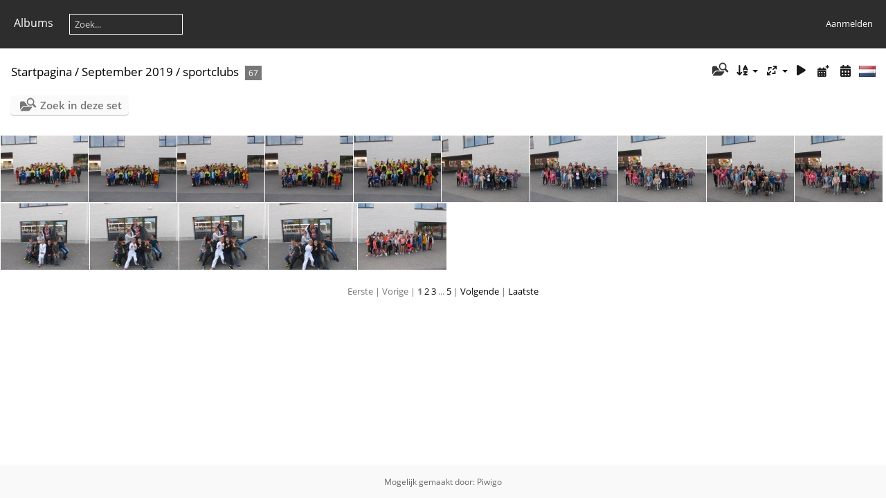

--- FILE ---
content_type: text/html; charset=utf-8
request_url: https://www.bsdevogelzang.be/foto-album/index.php?/category/1998
body_size: 5547
content:
<!DOCTYPE html>
<html lang=nl dir=ltr>
<head>
<title>September 2019 / sportclubs</title>
<link rel="shortcut icon" type="image/x-icon" href="themes/default/icon/favicon.ico">
<link rel="stylesheet" type="text/css" href="themes/modus/css/open-sans/open-sans.css"> <link rel="stylesheet" type="text/css" href="_data/combined/4qfyc1.css">   <link rel=canonical href="index.php?/category/1998">
<meta name=viewport content="width=device-width,initial-scale=1">

<meta name="generator" content="Piwigo (aka PWG), see piwigo.org">

<meta name="description" content="September 2019 / sportclubs">


<style type="text/css">
#thumbnails{text-align:justify;overflow:hidden;margin-left:4px;margin-right:5px}
#thumbnails>li{float:left;overflow:hidden;position:relative;margin-bottom:2px;margin-left:1px}#thumbnails>li>a{position:absolute;border:0}</style>
</head>

<body id=theCategoryPage class="section-categories category-1998 " data-infos='{"section":"categories","category_id":"1998"}'>




<aside id=menubar>
		<dl id=mbCategories>
<dt>
	<a href="/foto-album/?filter=start-recent-7" class="pwg-state-default pwg-button menubarFilter" title="Toon alleen recent geplaatste foto's" rel="nofollow"><span class="pwg-icon pwg-icon-filter"> </span></a>
	<a href="index.php?/categories">Albums</a>
</dt>
<dd>
  <ul>
    <li >
      <a href="index.php?/category/2748"  title="103 foto's in 3 sub-albums">JANUARI 2026</a>
      <span class="menuInfoCatByChild badge" title="103 foto's in 3 sub-albums">103</span>
      <span class=albSymbol title="Foto's die gedurende de laatste 7 dagen geplaatst zijn">✻</span>
      </li>
    
    <li >
      <a href="index.php?/category/2738"  title="393 foto's in 8 sub-albums">December 2025</a>
      <span class="menuInfoCatByChild badge" title="393 foto's in 8 sub-albums">393</span>
      </li>
    
    <li >
      <a href="index.php?/category/2724"  title="557 foto's in 10 sub-albums">November 2025</a>
      <span class="menuInfoCatByChild badge" title="557 foto's in 10 sub-albums">557</span>
      </li>
    
    <li >
      <a href="index.php?/category/2711"  title="505 foto's in 8 sub-albums">Oktober 2025</a>
      <span class="menuInfoCatByChild badge" title="505 foto's in 8 sub-albums">505</span>
      </li>
    
    <li >
      <a href="index.php?/category/2710"  title="639 foto's in 8 sub-albums">September 2025</a>
      <span class="menuInfoCatByChild badge" title="639 foto's in 8 sub-albums">639</span>
      </li>
    
    <li >
      <a href="index.php?/category/2665"  title="1181 foto's in 21 sub-albums">Juni 2025</a>
      <span class="menuInfoCatByChild badge" title="1181 foto's in 21 sub-albums">1181</span>
      </li>
    
    <li >
      <a href="index.php?/category/2664"  title="600 foto's in 10 sub-albums">Mei 2025</a>
      <span class="menuInfoCatByChild badge" title="600 foto's in 10 sub-albums">600</span>
      </li>
    
    <li >
      <a href="index.php?/category/2663"  title="361 foto's in 9 sub-albums">April 2025</a>
      <span class="menuInfoCatByChild badge" title="361 foto's in 9 sub-albums">361</span>
      </li>
    
    <li >
      <a href="index.php?/category/2662"  title="172 foto's in 2 sub-albums">Maart 2025</a>
      <span class="menuInfoCatByChild badge" title="172 foto's in 2 sub-albums">172</span>
      </li>
    
    <li >
      <a href="index.php?/category/2653"  title="682 foto's in 8 sub-albums">Februari 2025</a>
      <span class="menuInfoCatByChild badge" title="682 foto's in 8 sub-albums">682</span>
      </li>
    
    <li >
      <a href="index.php?/category/2638"  title="409 foto's in 7 sub-albums">Januari 2025</a>
      <span class="menuInfoCatByChild badge" title="409 foto's in 7 sub-albums">409</span>
      </li>
    
    <li >
      <a href="index.php?/category/2631"  title="640 foto's in 13 sub-albums">December 2024</a>
      <span class="menuInfoCatByChild badge" title="640 foto's in 13 sub-albums">640</span>
      </li>
    
    <li >
      <a href="index.php?/category/2619"  title="683 foto's in 11 sub-albums">November 2024</a>
      <span class="menuInfoCatByChild badge" title="683 foto's in 11 sub-albums">683</span>
      </li>
    
    <li >
      <a href="index.php?/category/2606"  title="261 foto's in 7 sub-albums">Oktober 2024</a>
      <span class="menuInfoCatByChild badge" title="261 foto's in 7 sub-albums">261</span>
      </li>
    
    <li >
      <a href="index.php?/category/2605"  title="340 foto's in 5 sub-albums">September 2024</a>
      <span class="menuInfoCatByChild badge" title="340 foto's in 5 sub-albums">340</span>
      </li>
    
    <li >
      <a href="index.php?/category/2588"  title="567 foto's in 15 sub-albums">Juni 2024</a>
      <span class="menuInfoCatByChild badge" title="567 foto's in 15 sub-albums">567</span>
      </li>
    
    <li >
      <a href="index.php?/category/2587"  title="122 foto's in 1 sub-album">Mei 2024</a>
      <span class="menuInfoCatByChild badge" title="122 foto's in 1 sub-album">122</span>
      </li>
    
    <li >
      <a href="index.php?/category/2549"  title="816 foto's in 16 sub-albums">April 2024</a>
      <span class="menuInfoCatByChild badge" title="816 foto's in 16 sub-albums">816</span>
      </li>
    
    <li >
      <a href="index.php?/category/2548"  title="560 foto's in 18 sub-albums">Maart 2024</a>
      <span class="menuInfoCatByChild badge" title="560 foto's in 18 sub-albums">560</span>
      </li>
    
    <li >
      <a href="index.php?/category/2525"  title="593 foto's in 13 sub-albums">Februari 2024</a>
      <span class="menuInfoCatByChild badge" title="593 foto's in 13 sub-albums">593</span>
      </li>
    
    <li >
      <a href="index.php?/category/2524"  title="416 foto's in 10 sub-albums">Januari 2024</a>
      <span class="menuInfoCatByChild badge" title="416 foto's in 10 sub-albums">416</span>
      </li>
    
    <li >
      <a href="index.php?/category/2482"  title="667 foto's in 8 sub-albums">December 2023</a>
      <span class="menuInfoCatByChild badge" title="667 foto's in 8 sub-albums">667</span>
      </li>
    
    <li >
      <a href="index.php?/category/2481"  title="1530 foto's in 20 sub-albums">November 2023</a>
      <span class="menuInfoCatByChild badge" title="1530 foto's in 20 sub-albums">1530</span>
      </li>
    
    <li >
      <a href="index.php?/category/2480"  title="478 foto's in 6 sub-albums">Oktober 2023</a>
      <span class="menuInfoCatByChild badge" title="478 foto's in 6 sub-albums">478</span>
      </li>
    
    <li >
      <a href="index.php?/category/2479"  title="515 foto's in 8 sub-albums">September 2023</a>
      <span class="menuInfoCatByChild badge" title="515 foto's in 8 sub-albums">515</span>
      </li>
    
    <li >
      <a href="index.php?/category/2453"  title="1533 foto's in 24 sub-albums">Juni 2023</a>
      <span class="menuInfoCatByChild badge" title="1533 foto's in 24 sub-albums">1533</span>
      </li>
    
    <li >
      <a href="index.php?/category/2446"  title="312 foto's in 6 sub-albums">Mei 2023</a>
      <span class="menuInfoCatByChild badge" title="312 foto's in 6 sub-albums">312</span>
      </li>
    
    <li >
      <a href="index.php?/category/2441"  title="123 foto's in 4 sub-albums">April 2023</a>
      <span class="menuInfoCatByChild badge" title="123 foto's in 4 sub-albums">123</span>
      </li>
    
    <li >
      <a href="index.php?/category/2427"  title="376 foto's in 12 sub-albums">Maart 2023</a>
      <span class="menuInfoCatByChild badge" title="376 foto's in 12 sub-albums">376</span>
      </li>
    
    <li >
      <a href="index.php?/category/2412"  title="696 foto's in 15 sub-albums">Februari 2023</a>
      <span class="menuInfoCatByChild badge" title="696 foto's in 15 sub-albums">696</span>
      </li>
    
    <li >
      <a href="index.php?/category/2399"  title="581 foto's in 12 sub-albums">Januari 2023</a>
      <span class="menuInfoCatByChild badge" title="581 foto's in 12 sub-albums">581</span>
      </li>
    
    <li >
      <a href="index.php?/category/2388"  title="423 foto's in 10 sub-albums">December 2022</a>
      <span class="menuInfoCatByChild badge" title="423 foto's in 10 sub-albums">423</span>
      </li>
    
    <li >
      <a href="index.php?/category/2381"  title="279 foto's in 6 sub-albums">November 2022</a>
      <span class="menuInfoCatByChild badge" title="279 foto's in 6 sub-albums">279</span>
      </li>
    
    <li >
      <a href="index.php?/category/2358"  title="1023 foto's in 14 sub-albums">Oktober 2022</a>
      <span class="menuInfoCatByChild badge" title="1023 foto's in 14 sub-albums">1023</span>
      </li>
    
    <li >
      <a href="index.php?/category/2347"  title="591 foto's in 16 sub-albums">September 2022</a>
      <span class="menuInfoCatByChild badge" title="591 foto's in 16 sub-albums">591</span>
      </li>
    
    <li >
      <a href="index.php?/category/2253"  title="317 foto's in 3 sub-albums">Juni 2022</a>
      <span class="menuInfoCatByChild badge" title="317 foto's in 3 sub-albums">317</span>
      </li>
    
    <li >
      <a href="index.php?/category/2252"  title="699 foto's in 12 sub-albums">Mei 2022</a>
      <span class="menuInfoCatByChild badge" title="699 foto's in 12 sub-albums">699</span>
      </li>
    
    <li >
      <a href="index.php?/category/2251"  title="187 foto's in 4 sub-albums">April 2022</a>
      <span class="menuInfoCatByChild badge" title="187 foto's in 4 sub-albums">187</span>
      </li>
    
    <li >
      <a href="index.php?/category/2250"  title="785 foto's in 11 sub-albums">Maart 2022</a>
      <span class="menuInfoCatByChild badge" title="785 foto's in 11 sub-albums">785</span>
      </li>
    
    <li >
      <a href="index.php?/category/2249"  title="678 foto's in 12 sub-albums">Februari 2022</a>
      <span class="menuInfoCatByChild badge" title="678 foto's in 12 sub-albums">678</span>
      </li>
    
    <li >
      <a href="index.php?/category/2248"  title="286 foto's in 8 sub-albums">Januari 2022</a>
      <span class="menuInfoCatByChild badge" title="286 foto's in 8 sub-albums">286</span>
      </li>
    
    <li >
      <a href="index.php?/category/2247"  title="227 foto's in 4 sub-albums">December 2021</a>
      <span class="menuInfoCatByChild badge" title="227 foto's in 4 sub-albums">227</span>
      </li>
    
    <li >
      <a href="index.php?/category/2246"  title="708 foto's in 14 sub-albums">November 2021</a>
      <span class="menuInfoCatByChild badge" title="708 foto's in 14 sub-albums">708</span>
      </li>
    
    <li >
      <a href="index.php?/category/2245"  title="477 foto's in 10 sub-albums">Oktober 2021</a>
      <span class="menuInfoCatByChild badge" title="477 foto's in 10 sub-albums">477</span>
      </li>
    
    <li >
      <a href="index.php?/category/2244"  title="678 foto's in 9 sub-albums">September 2021</a>
      <span class="menuInfoCatByChild badge" title="678 foto's in 9 sub-albums">678</span>
      </li>
    
    <li >
      <a href="index.php?/category/2117"  title="1202 foto's in 16 sub-albums">Juni 2021</a>
      <span class="menuInfoCatByChild badge" title="1202 foto's in 16 sub-albums">1202</span>
      </li>
    
    <li >
      <a href="index.php?/category/2116"  title="768 foto's in 12 sub-albums">Mei 2021</a>
      <span class="menuInfoCatByChild badge" title="768 foto's in 12 sub-albums">768</span>
      </li>
    
    <li >
      <a href="index.php?/category/2115"  title="275 foto's in 5 sub-albums">April 2021</a>
      <span class="menuInfoCatByChild badge" title="275 foto's in 5 sub-albums">275</span>
      </li>
    
    <li >
      <a href="index.php?/category/2114"  title="475 foto's in 13 sub-albums">Maart 2021</a>
      <span class="menuInfoCatByChild badge" title="475 foto's in 13 sub-albums">475</span>
      </li>
    
    <li >
      <a href="index.php?/category/2113"  title="678 foto's in 16 sub-albums">Februari 2021</a>
      <span class="menuInfoCatByChild badge" title="678 foto's in 16 sub-albums">678</span>
      </li>
    
    <li >
      <a href="index.php?/category/2112"  title="390 foto's in 9 sub-albums">Januari 2021</a>
      <span class="menuInfoCatByChild badge" title="390 foto's in 9 sub-albums">390</span>
      </li>
    
    <li >
      <a href="index.php?/category/2110"  title="861 foto's in 17 sub-albums">December 2020</a>
      <span class="menuInfoCatByChild badge" title="861 foto's in 17 sub-albums">861</span>
      </li>
    
    <li >
      <a href="index.php?/category/2109"  title="622 foto's in 14 sub-albums">November 2020</a>
      <span class="menuInfoCatByChild badge" title="622 foto's in 14 sub-albums">622</span>
      </li>
    
    <li >
      <a href="index.php?/category/2107"  title="470 foto's in 11 sub-albums">Oktober 2020</a>
      <span class="menuInfoCatByChild badge" title="470 foto's in 11 sub-albums">470</span>
      </li>
    
    <li >
      <a href="index.php?/category/2106"  title="570 foto's in 11 sub-albums">September 2020</a>
      <span class="menuInfoCatByChild badge" title="570 foto's in 11 sub-albums">570</span>
      </li>
    
    <li >
      <a href="index.php?/category/2103"  title="142 foto's in 2 sub-albums">Juni 2020</a>
      <span class="menuInfoCatByChild badge" title="142 foto's in 2 sub-albums">142</span>
      </li>
    
    <li >
      <a href="index.php?/category/1993"  title="632 foto's in 10 sub-albums">Maart 2020</a>
      <span class="menuInfoCatByChild badge" title="632 foto's in 10 sub-albums">632</span>
      </li>
    
    <li >
      <a href="index.php?/category/1992"  title="1293 foto's in 21 sub-albums">Februari 2020</a>
      <span class="menuInfoCatByChild badge" title="1293 foto's in 21 sub-albums">1293</span>
      </li>
    
    <li >
      <a href="index.php?/category/1991"  title="593 foto's in 5 sub-albums">Januari 2020</a>
      <span class="menuInfoCatByChild badge" title="593 foto's in 5 sub-albums">593</span>
      </li>
    
    <li >
      <a href="index.php?/category/1990"  title="894 foto's in 10 sub-albums">December 2019</a>
      <span class="menuInfoCatByChild badge" title="894 foto's in 10 sub-albums">894</span>
      </li>
    
    <li >
      <a href="index.php?/category/1988"  title="329 foto's in 11 sub-albums">November 2019</a>
      <span class="menuInfoCatByChild badge" title="329 foto's in 11 sub-albums">329</span>
      </li>
    
    <li >
      <a href="index.php?/category/1987"  title="893 foto's in 25 sub-albums">Oktober 2019</a>
      <span class="menuInfoCatByChild badge" title="893 foto's in 25 sub-albums">893</span>
      </li>
    
    <li >
      <a href="index.php?/category/1986" rel="up" title="1056 foto's in 22 sub-albums">September 2019</a>
      <span class="menuInfoCatByChild badge" title="1056 foto's in 22 sub-albums">1056</span>
    <ul>
    <li >
      <a href="index.php?/category/2035"  title="5 foto's in dit album">K 2A Verjaardag Axl</a>
      <span class="menuInfoCat badge" title="5 foto's in dit album">5</span>
      </li>
    
    <li >
      <a href="index.php?/category/2034"  title="10 foto's in dit album">K 2A Begin schooljaar</a>
      <span class="menuInfoCat badge" title="10 foto's in dit album">10</span>
      </li>
    
    <li >
      <a href="index.php?/category/2017"  title="107 foto's in dit album">Veldloop</a>
      <span class="menuInfoCat badge" title="107 foto's in dit album">107</span>
      </li>
    
    <li >
      <a href="index.php?/category/2016"  title="20 foto's in dit album">L 1B Herfst in de klas</a>
      <span class="menuInfoCat badge" title="20 foto's in dit album">20</span>
      </li>
    
    <li >
      <a href="index.php?/category/2015"  title="178 foto's in dit album">Fietstocht</a>
      <span class="menuInfoCat badge" title="178 foto's in dit album">178</span>
      </li>
    
    <li >
      <a href="index.php?/category/2013"  title="93 foto's in dit album">Julesklas Onze klas</a>
      <span class="menuInfoCat badge" title="93 foto's in dit album">93</span>
      </li>
    
    <li >
      <a href="index.php?/category/2012"  title="87 foto's in dit album">Sponsorloop</a>
      <span class="menuInfoCat badge" title="87 foto's in dit album">87</span>
      </li>
    
    <li >
      <a href="index.php?/category/2011"  title="24 foto's in dit album">K 2B Verjaardagen</a>
      <span class="menuInfoCat badge" title="24 foto's in dit album">24</span>
      </li>
    
    <li >
      <a href="index.php?/category/2010"  title="18 foto's in dit album">K 1B Verjaardag Sude</a>
      <span class="menuInfoCat badge" title="18 foto's in dit album">18</span>
      </li>
    
    <li >
      <a href="index.php?/category/2009"  title="55 foto's in dit album">K 1B Thema naar school</a>
      <span class="menuInfoCat badge" title="55 foto's in dit album">55</span>
      </li>
    
    <li >
      <a href="index.php?/category/2008"  title="34 foto's in dit album">L 1 Strapdag</a>
      <span class="menuInfoCat badge" title="34 foto's in dit album">34</span>
      </li>
    
    <li >
      <a href="index.php?/category/2007"  title="17 foto's in dit album">K 2B Strapdag</a>
      <span class="menuInfoCat badge" title="17 foto's in dit album">17</span>
      </li>
    
    <li >
      <a href="index.php?/category/2006"  title="5 foto's in dit album">K 2B Sponsorloop</a>
      <span class="menuInfoCat badge" title="5 foto's in dit album">5</span>
      </li>
    
    <li >
      <a href="index.php?/category/2005"  title="19 foto's in dit album">L 3 School van toen</a>
      <span class="menuInfoCat badge" title="19 foto's in dit album">19</span>
      </li>
    
    <li >
      <a href="index.php?/category/2004"  title="115 foto's in dit album">K 2B Naar school</a>
      <span class="menuInfoCat badge" title="115 foto's in dit album">115</span>
      </li>
    
    <li >
      <a href="index.php?/category/2003"  title="47 foto's in dit album">K 2B Fruit</a>
      <span class="menuInfoCat badge" title="47 foto's in dit album">47</span>
      </li>
    
    <li >
      <a href="index.php?/category/2002"  title="37 foto's in dit album">Sponsorloop</a>
      <span class="menuInfoCat badge" title="37 foto's in dit album">37</span>
      </li>
    
    <li >
      <a href="index.php?/category/2001"  title="13 foto's in dit album">L 1C Eerste weken in de klas</a>
      <span class="menuInfoCat badge" title="13 foto's in dit album">13</span>
      </li>
    
    <li >
      <a href="index.php?/category/2000"  title="70 foto's in dit album">strapdag</a>
      <span class="menuInfoCat badge" title="70 foto's in dit album">70</span>
      </li>
    
    <li >
      <a href="index.php?/category/1999"  title="29 foto's in dit album">L 1B Welkom in de klas</a>
      <span class="menuInfoCat badge" title="29 foto's in dit album">29</span>
      </li>
    
    <li class="selected">
      <a href="index.php?/category/1998"  title="67 foto's in dit album">sportclubs</a>
      <span class="menuInfoCat badge" title="67 foto's in dit album">67</span>
      </li>
    
    <li >
      <a href="index.php?/category/1997"  title="6 foto's in dit album">1ste schooldag</a>
      <span class="menuInfoCat badge" title="6 foto's in dit album">6</span>
      </li>
    </ul></li>
    <li >
      <a href="index.php?/category/1760"  title="1468 foto's in 29 sub-albums">Juni 2019</a>
      <span class="menuInfoCatByChild badge" title="1468 foto's in 29 sub-albums">1468</span>
      </li>
    
    <li >
      <a href="index.php?/category/1759"  title="985 foto's in 16 sub-albums">Mei 2019</a>
      <span class="menuInfoCatByChild badge" title="985 foto's in 16 sub-albums">985</span>
      </li>
    
    <li >
      <a href="index.php?/category/1758"  title="847 foto's in 18 sub-albums">April 2019</a>
      <span class="menuInfoCatByChild badge" title="847 foto's in 18 sub-albums">847</span>
      </li>
    
    <li >
      <a href="index.php?/category/1757"  title="1051 foto's in 19 sub-albums">Maart 2019</a>
      <span class="menuInfoCatByChild badge" title="1051 foto's in 19 sub-albums">1051</span>
      </li>
    
    <li >
      <a href="index.php?/category/1756"  title="1395 foto's in 29 sub-albums">Februari 2019</a>
      <span class="menuInfoCatByChild badge" title="1395 foto's in 29 sub-albums">1395</span>
      </li>
    
    <li >
      <a href="index.php?/category/1755"  title="324 foto's in 8 sub-albums">Januari 2019</a>
      <span class="menuInfoCatByChild badge" title="324 foto's in 8 sub-albums">324</span>
      </li>
    
    <li >
      <a href="index.php?/category/1754"  title="1295 foto's in 24 sub-albums">December 2018</a>
      <span class="menuInfoCatByChild badge" title="1295 foto's in 24 sub-albums">1295</span>
      </li>
    
    <li >
      <a href="index.php?/category/1753"  title="1192 foto's in 25 sub-albums">November 2018</a>
      <span class="menuInfoCatByChild badge" title="1192 foto's in 25 sub-albums">1192</span>
      </li>
    
    <li >
      <a href="index.php?/category/1752"  title="1355 foto's in 32 sub-albums">Oktober 2018</a>
      <span class="menuInfoCatByChild badge" title="1355 foto's in 32 sub-albums">1355</span>
      </li>
    
    <li >
      <a href="index.php?/category/1751"  title="797 foto's in 19 sub-albums">September 2018</a>
      <span class="menuInfoCatByChild badge" title="797 foto's in 19 sub-albums">797</span>
  </li></ul>

	<p class="totalImages">47285 foto's</p>
</dd>
	</dl>
	<dl style="float:none">
	<form style="margin:0;display:inline" action="qsearch.php" method=get id=quicksearch onsubmit="return this.q.value!='';">
		<input type="text" name=q id=qsearchInput placeholder="Zoek..." >
	</form>
</dl>
<dl style="float:right;margin-top:3px">
	<dt style="font-size:100%;font-weight:normal;padding-left:15px"><a href="identification.php" rel=nofollow>Aanmelden</a></dt>
	<dd style="right:0">
		<ul>
		<li><a href="identification.php" rel="nofollow">Aanmelden</a></li>
		<li><a href="password.php" title="Wachtwoord vergeten?" rel="nofollow">Wachtwoord vergeten?</a></li>
		</ul>
<form method=post action="identification.php" id=quickconnect><fieldset><legend>Snelle aanmelding</legend><p><label for=userX>Gebruikersnaam</label><br><input type=text name=username id=userX value="" style="width:99%"></p><p><label for=passX>Wachtwoord</label><br><input type=password name=password id=passX style="width:99%"></p><p><label>Automatische aanmelding&nbsp;<input type=checkbox name=remember_me value=1></label></p><p><input type=hidden name=redirect value="%2Ffoto-album%2Findex.php%3F%2Fcategory%2F1998"><input type=submit name=login value="Verzenden"></p></fieldset></form>
	</dd>
</dl>

</aside>
<a id="menuSwitcher" class="pwg-button" title="Menu"><span class="pwg-icon pwg-icon-menu"></span></a>




<div id="content" class="content contentWithMenu">
<div class="titrePage">
	<a id=albumActionsSwitcher class=pwg-button><span class="pwg-icon pwg-icon-ellipsis"></span></a><ul class="categoryActions">
	  
    <li id="cmdSearchInSet"><a href="search.php?cat_id=1998" title="Zoek in deze set" class="pwg-state-default pwg-button" rel="nofollow">
      <span class="gallery-icon-search-folder"></span><span class="pwg-button-text">Zoek in deze set</span>
    </a></li>
		<li><a id="sortOrderLink" title="Sorteervolgorde" class="pwg-state-default pwg-button" rel="nofollow"><span class="pwg-icon pwg-icon-sort"></span><span class="pwg-button-text">Sorteervolgorde</span></a><div id="sortOrderBox" class="switchBox"><div class="switchBoxTitle">Sorteervolgorde</div><span style="visibility:hidden">&#x2714; </span><a href="index.php?/category/1998&amp;image_order=0" rel="nofollow">Standaard</a><br><span style="visibility:hidden">&#x2714; </span><a href="index.php?/category/1998&amp;image_order=1" rel="nofollow">Fototitel, A &rarr; Z</a><br><span style="visibility:hidden">&#x2714; </span><a href="index.php?/category/1998&amp;image_order=2" rel="nofollow">Fototitel, Z &rarr; A</a><br><span>&#x2714; </span>Aanmaakdatum, nieuw &rarr; oud<br><span style="visibility:hidden">&#x2714; </span><a href="index.php?/category/1998&amp;image_order=4" rel="nofollow">Aanmaakdatum, oud &rarr; nieuw</a><br><span style="visibility:hidden">&#x2714; </span><a href="index.php?/category/1998&amp;image_order=5" rel="nofollow">Plaatsingsdatum, nieuw &rarr; oud</a><br><span style="visibility:hidden">&#x2714; </span><a href="index.php?/category/1998&amp;image_order=6" rel="nofollow">Plaatsingsdatum, oud &rarr; nieuw</a><br><span style="visibility:hidden">&#x2714; </span><a href="index.php?/category/1998&amp;image_order=9" rel="nofollow">Bezoeken, hoog &rarr; laag</a><br><span style="visibility:hidden">&#x2714; </span><a href="index.php?/category/1998&amp;image_order=10" rel="nofollow">Bezoeken, laag &rarr; hoog</a></div></li>
		<li><a id="derivativeSwitchLink" title="Fotogroottes" class="pwg-state-default pwg-button" rel="nofollow"><span class="pwg-icon pwg-icon-sizes"></span><span class="pwg-button-text">Fotogroottes</span></a><div id="derivativeSwitchBox" class="switchBox"><div class="switchBoxTitle">Fotogroottes</div><span style="visibility:hidden">&#x2714; </span><a href="index.php?/category/1998&amp;display=square" rel="nofollow">Vierkant</a><br><span>&#x2714; </span>Miniatuurafbeelding<br><span style="visibility:hidden">&#x2714; </span><a href="index.php?/category/1998&amp;display=medium" rel="nofollow">M - medium</a></div></li>

		<li id="cmdSlideshow"><a href="picture.php?/112174/category/1998&amp;slideshow=" title="dia-voorstelling" class="pwg-state-default pwg-button" rel="nofollow"><span class="pwg-icon pwg-icon-slideshow"></span><span class="pwg-button-text">dia-voorstelling</span></a></li>
		<li><a href="index.php?/category/1998/posted-monthly-list" title="Toon een kalender, ingedeeld op plaatsingsdatum" class="pwg-state-default pwg-button" rel="nofollow"><span class="pwg-icon pwg-icon-calendar"></span><span class="pwg-button-text">Kalender</span></a></li>
		<li><a href="index.php?/category/1998/created-monthly-list" title="Toon een kalender, ingedeeld op aanmaakdatum" class="pwg-state-default pwg-button" rel="nofollow"><span class="pwg-icon pwg-icon-camera-calendar"></span><span class="pwg-button-text">Kalender</span></a></li>
<li id="languageSwitch"><a id="languageSwitchLink" title="Taal" class="pwg-state-default pwg-button" rel="nofollow"><span class="pwg-icon langflag-nl_NL">&nbsp;</span><span class="pwg-button-text">Taal</span></a><div id="languageSwitchBox" class="switchBox"><div class="switchBoxTitle">Taal</div><a rel="nofollow" href="index.php?/category/1998&amp;lang=nl_NL"><span class="pwg-icon langflag-nl_NL">Nederlands [NL]</span>Nederlands </a></div></li>




	</ul>

<h2><a href="/foto-album/">Startpagina</a> / <a href="index.php?/category/1986">September 2019</a> / <a href="index.php?/category/1998">sportclubs</a> <span class="badge nb_items">67</span></h2>



</div>





<div class="mcs-side-results search-in-set-button">
  <div>
    <p><a href="search.php?cat_id=1998" class="gallery-icon-search-folder" rel="nofollow">Zoek in deze set</a></p>
  </div>
</div>






<div class="loader"><img src="themes/default/images/ajax_loader.gif"></div>

<ul class="thumbnails" id="thumbnails">
  <li class="path-ext-jpg file-ext-jpg" style=width:128px;height:96px><a href="picture.php?/112174/category/1998"><img src="_data/i/upload/2019/09/19/20190919135001-034402bb-th.jpg" width=128 height=96 alt="DSCF4125"></a><div class=overDesc>DSCF4125</div></li>
<li class="path-ext-jpg file-ext-jpg" style=width:128px;height:96px><a href="picture.php?/112175/category/1998"><img src="_data/i/upload/2019/09/19/20190919135006-007cbeb7-th.jpg" width=128 height=96 alt="DSCF4126"></a><div class=overDesc>DSCF4126</div></li>
<li class="path-ext-jpg file-ext-jpg" style=width:128px;height:96px><a href="picture.php?/112176/category/1998"><img src="_data/i/upload/2019/09/19/20190919135011-39ec9dbe-th.jpg" width=128 height=96 alt="DSCF4127"></a><div class=overDesc>DSCF4127</div></li>
<li class="path-ext-jpg file-ext-jpg" style=width:128px;height:96px><a href="picture.php?/112177/category/1998"><img src="_data/i/upload/2019/09/19/20190919135015-2ffd36b6-th.jpg" width=128 height=96 alt="DSCF4128"></a><div class=overDesc>DSCF4128</div></li>
<li class="path-ext-jpg file-ext-jpg" style=width:128px;height:96px><a href="picture.php?/112178/category/1998"><img src="_data/i/upload/2019/09/19/20190919135020-996c007a-th.jpg" width=128 height=96 alt="DSCF4129"></a><div class=overDesc>DSCF4129</div></li>
<li class="path-ext-jpg file-ext-jpg" style=width:128px;height:96px><a href="picture.php?/112179/category/1998"><img src="_data/i/upload/2019/09/19/20190919135025-aa7da530-th.jpg" width=128 height=96 alt="DSCF4130"></a><div class=overDesc>DSCF4130</div></li>
<li class="path-ext-jpg file-ext-jpg" style=width:128px;height:96px><a href="picture.php?/112180/category/1998"><img src="_data/i/upload/2019/09/19/20190919135029-a8cbfe3d-th.jpg" width=128 height=96 alt="DSCF4131"></a><div class=overDesc>DSCF4131</div></li>
<li class="path-ext-jpg file-ext-jpg" style=width:128px;height:96px><a href="picture.php?/112181/category/1998"><img src="_data/i/upload/2019/09/19/20190919135034-26b991ee-th.jpg" width=128 height=96 alt="DSCF4132"></a><div class=overDesc>DSCF4132</div></li>
<li class="path-ext-jpg file-ext-jpg" style=width:128px;height:96px><a href="picture.php?/112182/category/1998"><img src="_data/i/upload/2019/09/19/20190919135038-59008ae5-th.jpg" width=128 height=96 alt="DSCF4133"></a><div class=overDesc>DSCF4133</div></li>
<li class="path-ext-jpg file-ext-jpg" style=width:128px;height:96px><a href="picture.php?/112183/category/1998"><img src="_data/i/upload/2019/09/19/20190919135044-ee38d468-th.jpg" width=128 height=96 alt="DSCF4134"></a><div class=overDesc>DSCF4134</div></li>
<li class="path-ext-jpg file-ext-jpg" style=width:128px;height:96px><a href="picture.php?/112184/category/1998"><img src="_data/i/upload/2019/09/19/20190919135049-5dee049a-th.jpg" width=128 height=96 alt="DSCF4135"></a><div class=overDesc>DSCF4135</div></li>
<li class="path-ext-jpg file-ext-jpg" style=width:128px;height:96px><a href="picture.php?/112185/category/1998"><img src="_data/i/upload/2019/09/19/20190919135053-a47dd67e-th.jpg" width=128 height=96 alt="DSCF4136"></a><div class=overDesc>DSCF4136</div></li>
<li class="path-ext-jpg file-ext-jpg" style=width:128px;height:96px><a href="picture.php?/112186/category/1998"><img src="_data/i/upload/2019/09/19/20190919135058-7a20014d-th.jpg" width=128 height=96 alt="DSCF4137"></a><div class=overDesc>DSCF4137</div></li>
<li class="path-ext-jpg file-ext-jpg" style=width:128px;height:96px><a href="picture.php?/112187/category/1998"><img src="_data/i/upload/2019/09/19/20190919135103-9d61ef4b-th.jpg" width=128 height=96 alt="DSCF4138"></a><div class=overDesc>DSCF4138</div></li>
<li class="path-ext-jpg file-ext-jpg" style=width:128px;height:96px><a href="picture.php?/112188/category/1998"><img src="_data/i/upload/2019/09/19/20190919135108-db39e57e-th.jpg" width=128 height=96 alt="DSCF4139"></a><div class=overDesc>DSCF4139</div></li>

</ul>

<div class="navigationBar">
  <span class="navFirstLast">Eerste |</span>
  <span class="navPrevNext">Vorige |</span>
          <span class="pageNumberSelected">1</span>
            <a href="index.php?/category/1998/start-15">2</a>
            <a href="index.php?/category/1998/start-30">3</a>
        ...    <a href="index.php?/category/1998/start-60">5</a>
      <span class="navPrevNext">| <a href="index.php?/category/1998/start-15" rel="next">Volgende</a></span>
  <span class="navFirstLast">| <a href="index.php?/category/1998/start-60" rel="last">Laatste</a></span>
</div>

</div><div id="copyright">
	Mogelijk gemaakt door:	<a href="https://nl.piwigo.org">Piwigo</a>
	
<script type="text/javascript" src="_data/combined/1fe17ch.js"></script>
<script type="text/javascript">//<![CDATA[

var h = jQuery("#theHeader div.banner").css("height");
		var d = jQuery("#menuSwitcher").css("padding-top");

		jQuery(document).ready(function(){
			if( jQuery('#theHeader div.banner').is(':visible') && jQuery("body").css("display") == "flex"){
				jQuery("#menuSwitcher").css("padding-top",parseInt(h)+parseInt(d));
			};
		});
rvgtProcessor=new RVGThumbs({hMargin:1,rowHeight:96});
try{document.cookie="caps="+(window.devicePixelRatio?window.devicePixelRatio:1)+"x"+document.documentElement.clientWidth+"x"+document.documentElement.clientHeight+";path=/foto-album/"}catch(er){document.cookie="caps=1x1x1x"+err.message;}
jQuery("#languageSwitchLink").click(function() {
	var elt = jQuery("#languageSwitchBox");
	elt.css("left", Math.min(jQuery(this).offset().left, jQuery(window).width() - elt.outerWidth(true) - 5))
		.css("top", jQuery(this).offset().top + jQuery(this).outerHeight(true))
		.toggle();
});
jQuery("#languageSwitchBox").on("mouseleave", function() {
	jQuery(this).hide();
});
(window.SwitchBox=window.SwitchBox||[]).push("#sortOrderLink", "#sortOrderBox");
(window.SwitchBox=window.SwitchBox||[]).push("#derivativeSwitchLink", "#derivativeSwitchBox");
//]]></script>
<script type="text/javascript">
(function() {
var s,after = document.getElementsByTagName('script')[document.getElementsByTagName('script').length-1];
s=document.createElement('script'); s.type='text/javascript'; s.async=true; s.src='_data/combined/1rgkfob.js';
after = after.parentNode.insertBefore(s, after);
})();
</script>
</div></body>
</html>